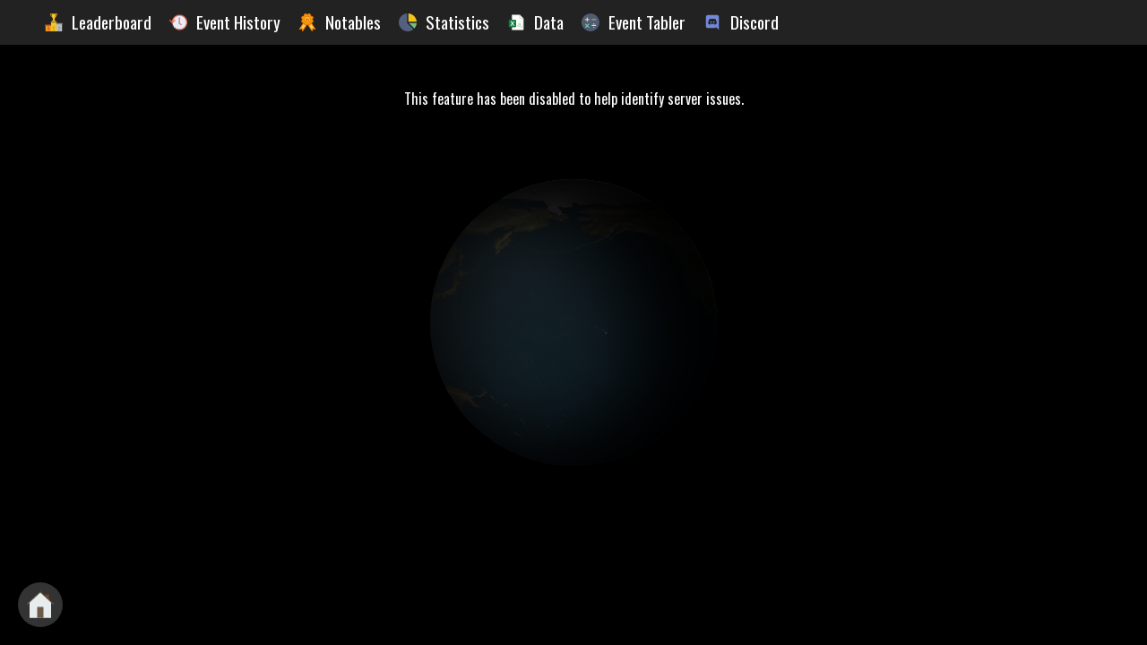

--- FILE ---
content_type: text/html; charset=UTF-8
request_url: https://mkwlounge.gg/ladder/track.php?ladder_id=3&minimum_races=50&track=SNES+Mario+Circuit+3+%28Nintendo%29
body_size: 1728
content:

<!DOCTYPE html PUBLIC "-//W3C//DTD XHTML 1.0 Strict//EN" "http://www.w3.org/TR/xhtml1/DTD/xhtml1-strict.dtd">
<html xmlns="http://www.w3.org/1999/xhtml" xml:lang="en" lang="en">
<head>
    
    <meta http-equiv="Content-Type" content="text/html; charset=utf-8" />
    <meta http-equiv="Pragma" content="no-cache">
    <meta http-equiv="Expires" content="-1">
    <meta name="description" content="The official Mario Kart Wii ranked Lounge hosting quickly organized team and individual based events for both regular and custom tracks!" />
    <meta name="keywords" content="HTML,CSS,XML,JavaScript" />
    <meta name="author" content="Mario Kart Wii Lounge" />
    <meta name="viewport" content="width=device-width, initial-scale=0.5, maximum-scale=0.5">
        
    <title>Mario Kart Wii Lounge</title>
    <link rel="icon" href="/favicon.ico?v=10.0.4" type="image/x-icon"/>
    <link rel="shortcut icon" href="/favicon.ico?v=10.0.4" type="image/x-icon"/>

    <link href="https://fonts.googleapis.com/css2?family=Roboto:wght@400;700&display=swap" rel="stylesheet">
    <link rel="stylesheet" href="/style_common.css?v=10.0.4" type="text/css" />
    <link rel="stylesheet" href="/styles.css?v=10.0.4" type="text/css" />
    <link rel="stylesheet" href="/shared.css?v=10.0.4" type="text/css" />
    <link rel="stylesheet" href="/earth.css?v=10.0.4" type="text/css" />
    <script type="text/javascript" src="/script.js?v=10.0.4"></script>
    <script type="text/javascript" src="https://cdn.jsdelivr.net/npm/luxon@2.2.0/build/global/luxon.min.js"?></script>
    <script>
        var DateTime = luxon.DateTime;

        function writeDateTimeAsLocale(date) {
            document.write(DateTime.fromSQL(date, { zone: "utc" }).toLocal().toLocaleString(DateTime.DATETIME_MED));
        }

        function writeDateAsLocale(date) {
            document.write(DateTime.fromSQL(date, { zone: "utc" }).toLocal().toLocaleString(DateTime.DATE_MED));
        }
    </script>    <script src="https://cdn.plot.ly/plotly-2.3.1.min.js"></script>
</head>
<body>
    <div class="earth_content">
    <div id="earth"></div>    
</div>


<!-- Navigazione desktop -->
    <div id="bar">
        <ul id="navbar">
            <li>
                <a  href="index.php?ladder_id=3&hide_unranked=0" accesskey="l">
                    <div class="container_both">
                        <div class="both_part">
                            <img src="/images/leaderboard.svg?v=10.0.4" class="img_next" />
                        </div>
                        <div class="both_part">
                            Leaderboard
                        </div>
                    </div>
                </a>
            </li>
            <li>
                <a  href="events.php?ladder_id=3" accesskey="e">
                    <div class="container_both">
                        <div class="both_part">
                            <img src="/images/history.svg?v=10.0.4" class="img_next" />
                        </div>
                        <div class="both_part">
                            Event History
                        </div>
                    </div>
                </a>
            </li>
            <li>
                <a  href="notables.php?ladder_id=3" accesskey="e">
                    <div class="container_both">
                        <div class="both_part">
                            <img src="/images/notables.svg?v=10.0.4" class="img_next" />
                        </div>
                        <div class="both_part">
                            Notables
                        </div>
                    </div>
                </a>
            </li>
            <li>
                <a  href="statistics.php?ladder_id=3" accesskey="s">
                    <div class="container_both">
                        <div class="both_part">
                            <img src="/images/statistics.svg?v=10.0.4" class="img_next" />
                        </div>
                        <div class="both_part">
                            Statistics
                        </div>
                    </div>
                </a>
            </li>
            <li>
                <a  href="data.php?ladder_id=3" accesskey="c">
                    <div class="container_both">
                        <div class="both_part">
                            <img src="/images/csv.svg?v=10.0.4" class="img_next" />
                        </div>
                        <div class="both_part">
                            Data
                        </div>
                    </div>
                </a>
            </li>
            <li>
                <a  href="tabler.php?ladder_id=3" accesskey="s">
                    <div class="container_both">
                        <div class="both_part">
                            <img src="/images/calculator.svg?v=10.0.4" class="img_next" />
                        </div>
                        <div class="both_part">
                            Event Tabler
                        </div>
                    </div>
                </a>
            </li>
            <li>
                <a href="/invite" accesskey="d">
                    <div class="container_both">
                        <div class="both_part">
                            <img src="/images/discord.svg?v=10.0.4" class="img_next" />
                        </div>
                        <div class="both_part">
                            Discord
                        </div>
                    </div>
                </a>
            </li>
        </ul>
    </div>

    <!-- Navigazione mobile -->
    <div id="hamburger" onclick="showMenu();">
        <div class="line"></div>
        <div class="line"></div>
        <div class="line"></div>
    </div>

    <div id="fullbar">
        <div class="section_close">
            <img src="/images/close.svg" id="close" onclick="hideMenu()" />
        </div>

        <div class="section" onclick="location.href = 'index.php?ladder_id=3&hide_unranked=1'">
            <div class="image">
                <img src="/images/leaderboard.svg?v=10.0.4" />
            </div>
            <div class="text">
                Leaderboard
            </div>
        </div>

        <div class="section" onclick="location.href = 'events.php?ladder_id=3';">
            <div class="image">
                <img src="/images/history.svg?v=10.0.4" />
            </div>
            <div class="text">
                Event History
            </div>
        </div>

        <div class="section" onclick="location.href = 'notables.php?ladder_id=3';">
            <div class="image">
                <img src="/images/notables.svg?v=10.0.4" />
            </div>
            <div class="text">
                Notables
            </div>
        </div>

        <div class="section" onclick="location.href = 'statistics.php?ladder_id=3';">
            <div class="image">
                <img src="/images/statistics.svg?v=10.0.4" />
            </div>
            <div class="text">
                Statistics
            </div>
        </div>

        <div class="section" onclick="location.href = 'data.php?ladder_id=3';">
            <div class="image">
                <img src="/images/csv.svg?v=10.0.4" />
            </div>
            <div class="text">
                Data
            </div>
        </div>

        <div class="section" onclick="location.href = 'tabler.php?ladder_id=3';">
            <div class="image">
                <img src="/images/calculator.svg?v=10.0.4" />
            </div>
            <div class="text">
                Event Tabler
            </div>
        </div>

        <div class="section" onclick="location.href = '/invite';">
            <div class="image">
                <img src="/images/discord.svg?v=10.0.4" />
            </div>
            <div class="text">
                Discord
            </div>
        </div>
    </div>    
    <br><br><center>This feature has been disabled to help identify server issues.</center>
    
<div class="home" onclick="location.href = '/'">
    <img src="/images/home.svg" />
</div><!-- div style="width: 730px; margin: 0 auto 30px auto;">
    <script async src="//pagead2.googlesyndication.com/pagead/js/adsbygoogle.js"></script>
    <ins class="adsbygoogle"
         style="display:inline-block;width:728px;height:90px"
         data-ad-client="ca-pub-5550547855813830"
         data-ad-slot="1790189788"></ins>
    <script>
    (adsbygoogle = window.adsbygoogle || []).push({});
    </script>
</div --><script defer src="https://static.cloudflareinsights.com/beacon.min.js/vcd15cbe7772f49c399c6a5babf22c1241717689176015" integrity="sha512-ZpsOmlRQV6y907TI0dKBHq9Md29nnaEIPlkf84rnaERnq6zvWvPUqr2ft8M1aS28oN72PdrCzSjY4U6VaAw1EQ==" data-cf-beacon='{"version":"2024.11.0","token":"d62f9caeb77c4be99956d6eb61d3dbb3","r":1,"server_timing":{"name":{"cfCacheStatus":true,"cfEdge":true,"cfExtPri":true,"cfL4":true,"cfOrigin":true,"cfSpeedBrain":true},"location_startswith":null}}' crossorigin="anonymous"></script>
</body>
</html>

--- FILE ---
content_type: text/css
request_url: https://mkwlounge.gg/style_common.css?v=10.0.4
body_size: -126
content:
html, body {
	margin: 0;
	padding: 0;
}

.container_both {
	width: 100%;
	text-align: center;
	display: flex;
	justify-content: center;
}

.both_part {
	float: left;
	padding: 0 5px 0 5px;
}

.img_next {
	width: 20px;
	height: 20px;
	padding-top: 15px
}

.game-controller {
	filter: invert(100%) sepia(0%) saturate(7500%) hue-rotate(101deg) brightness(127%) contrast(117%);
}

--- FILE ---
content_type: text/css
request_url: https://mkwlounge.gg/styles.css?v=10.0.4
body_size: 690
content:
@import url('https://fonts.googleapis.com/css?family=Oswald');
@import url('https://fonts.googleapis.com/css?family=Roboto');
* {
	font-family: 'Oswald', sans-serif;
}

html {
	margin: 0;
	padding: 0;
}

body {
	background: #000;
	color: #fff;
	height: 100%;
}

input[type="submit"],
input[type="button"] {
	border: 1px solid #09C;
	background-color: #09C;
	color: #FFF;
	height: 30px;
	border-radius: 5px;
	cursor: pointer;
}

input[type="submit"]:hover,
input[type="button"]:hover {
	opacity: 0.8;
}


/* ====== MOBILE ====== */

@media (max-width:950px) {
	.s100 {
		height: 100px;
	}
	.s100 img {
		height: 100px;
	}
	.logo {
		position: absolute;
		top: 20px;
		left: 0;
		right: 0;
		text-align: center;
	}
	.logo img {
		height: 300px;
	}
	.content_container {
		width: 85%;
		margin: 20px auto 20px auto;
	}
	.container_left,
	.container_center,
	.container_right {
		display: none;
		visibility: hidden;
	}
	.container_row {
		width: 100%;
		height: 100px;
		margin-bottom: 100px;
		display: flex;
		align-items: center;
		justify-content: center;
	}
	.topmargin {
		margin-top: 350px;
	}
	.tab button {
		background-color: inherit;
		color: #FFF;
		font-size: 1.2em;
		border: none;
		outline: none;
		cursor: pointer;
		padding: 14px 16px;
		transition: 0.3s;
		font-size: 17px;
		width: 50%;
		float: left;
	}
	.tab button:hover {
		background-color: #09C;
	}
	.tab button.active {
		background-color: #555;
	}
	.tabcontent {
		display: none;
		border-top: none;
		font-size: 1.2em;
		color: #FFF;
		background-color: rgba(22, 22, 22, 0.7);
	}
}


/* ====== DESKTOP ====== */

@media screen and (min-width:950px) {
	.s100 {
		height: 100px;
	}
	.s100 img {
		height: 100px;
	}
	.logo {
		position: absolute;
		top: 20px;
		left: 0;
		right: 0;
		text-align: center;
	}
	.logo img {
		height: 300px;
	}
	.content_container {
		width: 85%;
		margin: 20px auto 20px auto;
	}
	.container_left {
		position: absolute;
		top: 250px;
		bottom: 32px;
		left: 0;
		width: 33%;
		display: flex;
		align-items: center;
		justify-content: center;
	}
	.container_center {
		position: absolute;
		top: 250px;
		bottom: 32px;
		left: 33%;
		width: 33%;
		display: flex;
		align-items: center;
		justify-content: center;
	}
	.container_right {
		position: absolute;
		top: 250px;
		bottom: 32px;
		left: 66%;
		width: 33%;
		display: flex;
		align-items: center;
		justify-content: center;
	}
	.container_row {
		display: none;
		visibility: hidden;
	}
	/* Style the tab */
	.tab {
		overflow: hidden;
		border: 1px solid #ccc;
		background-color: #222;
		left: 5%;
		right: 5%;
		height: 50px;
		text-align: center;
	}
	.tab button {
		background-color: inherit;
		float: left;
		color: #FFF;
		font-size: 1.2em;
		border: none;
		outline: none;
		cursor: pointer;
		padding: 14px 16px;
		transition: 0.3s;
		font-size: 17px;
	}
	.tab button:hover {
		background-color: #09C;
	}
	.tab button.active {
		background-color: #555;
	}
	.tabcontent {
		display: none;
		border-top: none;
		font-size: 1.2em;
		color: #FFF;
		background-color: rgba(22, 22, 22, 0.7);
	}
}


/* ====== SHARED ====== */

.ripple {
	background-position: center;
	transition: background 0.8s;
}

.ripple:hover {
	background: #47a7f5 radial-gradient(circle, transparent 1%, #47a7f5 1%) center/15000%;
}

.ripple:active {
	background-color: #6eb9f7;
	background-size: 100%;
	transition: background 0s;
}

button.picker {
	border: none;
	border-radius: 2px;
	padding: 12px 18px;
	font-size: 16px;
	text-transform: uppercase;
	cursor: pointer;
	color: white;
	background-color: #2196f3;
	box-shadow: 0 0 4px #999;
	outline: none;
	font-size: 1.5em;
}

.bottom {
	position: fixed;
	height: 30px;
	line-height: 30px;
	background-color: #222;
	border-top: 2px solid #555;
	left: 0;
	right: 0;
	bottom: 0;
	color: #FFF;
	font-size: 1em;
}

.half {
	float: left;
	width: 50%;
	text-align: center;
}

a:link, a:visited {
	text-decoration: none;
	color: #09C;
}


--- FILE ---
content_type: text/css
request_url: https://mkwlounge.gg/shared.css?v=10.0.4
body_size: 1268
content:
/* ====== MOBILE ====== */

@media (max-width:950px) {
	#bar {
		display: none;
		visibility: hidden;
	}
	#fullbar {
		position: fixed;
		z-index: 200;
		top: 0;
		bottom: 0;
		left: 0;
		right: 0;
		background-color: rgba(22, 22, 22, 1);
		display: none;
		visibility: hidden;
	}
	#close {
		position: absolute;
		height: 80%;
		right: 5%;
		top: 25%;
	}
	.section_close {
		position: relative;
		width: 100%;
		height: 8%;
	}
	.section {
		position: relative;
		width: 100%;
		height: 10%;
		color: #FFF;
		cursor: pointer;
	}
	.section .image {
		float: left;
		height: 100%;
		width: 30%;
		display: flex;
		justify-content: center;
		align-items: center;
	}
	.image img {
		width: 45%;
		height: 45%;
	}
	.section .text {
		float: left;
		height: 100%;
		width: 70%;
		display: flex;
		justify-content: flex-start;
		align-items: center;
		font-size: 23px;
	}
	#hamburger {
		position: absolute;
		width: 32px;
		height: 50px;
		right: 15px;
		top: 10px;
		cursor: pointer;
		z-index: 300;
	}
	.line {
		width: 100%;
		background-color: #FFF;
		height: 5px;
		margin-top: 7px;
	}
	.desktop_tab {
		display: none;
		visibility: hidden;
	}
	.mobile_tab {
		display: block;
		visibility: visible;
	}
	.home {
		position: fixed;
		left: 20px;
		bottom: 20px;
		height: 50px;
		width: 50px;
		border-radius: 50%;
		display: flex;
		justify-content: center;
		align-items: center;
		background-color: #333;
		transition: background-color 0.5s ease;
	}
	.home:hover {
		cursor: pointer;
		background-color: #555;
	}
	.home img {
		width: 30px;
		height: 30px;
	}
	.search_btn {
		position: fixed;
		right: 20px;
		bottom: 20px;
		height: 50px;
		width: 50px;
		border-radius: 50%;
		display: flex;
		justify-content: center;
		align-items: center;
		background-color: #333;
		transition: background-color 0.5s ease;
	}
	.search_btn:hover {
		cursor: pointer;
		background-color: #555;
	}
	.search_btn img {
		width: 30px;
		height: 30px;
	}
	.maintable {
		background-color: rgba(33, 33, 33, 0.7);
		width: 100%;
		color: #FFF;
		font-size: 1em;
		border-collapse: collapse;
	}
	.maintable tr td {
		text-align: center;
		height: 40px;
		line-height: 40px;
	}
	.maintable tr.bline td {
		border-bottom: 1px solid #555;
		/*border-right: 1px solid red;*/
	}
	.maintable th {
		position: sticky;
		top: 0px;
	}
	.maintable thead {
		position: sticky;
		top: 0px;
	}
	.general {
		width: 95%;
		margin-left: auto;
		margin-right: auto;
		border: 1px solid #444;
		background-color: rgba(22, 22, 22, 0.5);
	}
	.genrow {
		width: 100%;
		height: 50px;
		font-size: 1.1em;
		color: #FFF;
		text-align: center;
	}
	.rowdata {
		float: left;
		width: 50%;
		height: 50px;
		line-height: 50px;
	}
	.green {
		color: #b0f442;
	}
	.tabresult {
		background-color: rgba(55, 55, 55, 0.75);
		margin: 20px auto 20px auto;
		width: 95%;
		color: #FFF;
		font-size: 1em;
		border-collapse: collapse;
		text-align: center;
	}
	.tabresult tr td {
		text-align: center;
		height: 40px;
		line-height: 40px;
	}
	.tabresult tr {
		border-bottom: 1px solid #111;
	}
	.player_top {
		position: relative;
		border: 1px solid #D8D8D8;
		background-color: #222;
		margin: 80px auto 30px auto;
		color: #FFF;
		height: 450px;
	}
	.name {
		font-size: 36px;
		width: 100%;
		height: 75px;
		line-height: 75px;
		text-align: center;
	}
	.box {
		font-size: 24px;
		width: 100%;
		height: 90px;
		text-align: center;
		line-height: 90px;
	}
	.mmr {
		font-size: 24px;
		width: 100%;
		height: 60px;
		text-align: center;
		line-height: 60px;
	}
	.datammr {
		width: 100%;
		float: left;
		height: 60px;
		line-height: 60px;
	}
	.stats {
		width: 100%;
		height: 150px;
		line-height: 150px;
	}
	.stat_cont {
		width: 100%;
		height: 150px;
		margin: auto;
	}
	.row_stat {
		width: 100%;
		line-height: 50px;
		font-size: 1.2em;
		text-align: center;
	}
	.profiletable {
		background-color: rgba(22, 22, 22, 0.1);
		margin-top: 20px;
		margin-bottom: 60px;
		width: 100%;
		color: #FFF;
		font-size: 1em;
		margin: auto;
		border-collapse: collapse;
	}
	.profiletable tr.thick {
		border-top: 5px solid #222;
		border-bottom: 5px solid #222;
	}
	.profiletable tr td {
		text-align: center;
		height: 40px;
		line-height: 40px;
	}
	.profiletable thead {
		position: sticky;
		top: 0px;
	}
	.profile_misc_tracks {
		position: relative;
		border: 1px solid #D8D8D8;
		margin: 30px auto 30px auto;
		background-color: #222;
	}
	.profile_misc_strikes {
		position: relative;
		border: 1px solid #D8D8D8;
		line-height: 60px;
		margin: 30px auto 30px auto;
		background-color: #222;
	}
	.warn {
		height: 60px;
		width: 100%;
		text-align: center;
	}
	.warn img {
		width: 35px;
		height: 35px;
		margin-top: 12.5px;
	}
	.msg {
		height: 60px;
		width: 100%;
		text-align: center;
		font-size: 1.1em;
		color: #FFF;
	}
}


/* ====== DESKTOP ====== */

@media screen and (min-width:950px) {
	#fullbar {
		display: none;
		visibility: hidden;
	}
	#bar {
		position: relative;
		top: 0;
		left: 0;
		right: 0;
		height: 50px;
		line-height: 50px;
	}
	#navbar {
		list-style-type: none;
		margin: 0;
		z-index: 50;
		overflow: hidden;
		background-color: #222;
	}
	#navbar li {
		float: left;
		padding-left: 5px;
		padding-right: 5px;
		font-size: 1.2em;
	}
	#navbar li a {
		display: block;
		color: white;
		text-align: center;
		height: 50px;
		line-height: 50px;
		text-decoration: none;
		transition: background-color ease 0.3s;
	}
	#navbar li a:hover:not(.active) {
		background-color: #09C;
	}
	#navbar li a.active {
		background-color: #53A5ED;
		color: #FFF;
	}
	.selected-nav {
		background-color: #53A5ED;
		color: #FFF;
	}
	#hamburger {
		display: none;
		visibility: hidden;
	}
	.maintable {
		background-color: rgba(33, 33, 33, 0.7);
		width: 100%;
		color: #FFF;
		font-size: 1em;
		border-collapse: collapse;
	}
	.maintable tr td {
		text-align: center;
		height: 40px;
		line-height: 40px;
	}
	.maintable tr.bline td {
		border-bottom: 1px solid #555;
		/*border-right: 1px solid red;*/
	}
	.maintable th {
		position: sticky;
		top: 0px;
	}
	.maintable thead {
		position: sticky;
		top: 0px;
	}
	.home {
		position: fixed;
		left: 20px;
		bottom: 20px;
		height: 50px;
		width: 50px;
		border-radius: 50%;
		display: flex;
		justify-content: center;
		align-items: center;
		background-color: #333;
		transition: background-color 0.5s ease;
	}
	.home:hover {
		cursor: pointer;
		background-color: #555;
	}
	.home img {
		width: 30px;
		height: 30px;
	}
	.search_btn {
		position: fixed;
		right: 20px;
		bottom: 20px;
		height: 50px;
		width: 50px;
		border-radius: 50%;
		display: flex;
		justify-content: center;
		align-items: center;
		background-color: #333;
		transition: background-color 0.5s ease;
	}
	.search_btn:hover {
		cursor: pointer;
		background-color: #555;
	}
	.search_btn img {
		width: 30px;
		height: 30px;
	}
	.player_top {
		position: relative;
		border: 1px solid #D8D8D8;
		background-color: #222;
		margin: 30px auto 30px auto;
		color: #FFF;
		height: 150px;
	}
	.name {
		width: 33.33%;
		height: 150px;
		float: left;
		text-align: center;
	}
	.box {
		font-size: 2em;
		width: 100%;
		height: 90px;
		text-align: center;
		line-height: 90px;
	}
	.namebox {
		font-size: 2em;
		width: 100%;
		height: 90px;
		text-align: center;
		line-height: 90px;
	}
	.altnamebox {
		font-size: 0.75em;
		width: 100%;
		height: 30px;
		text-align: center;
		line-height: 30px;
		color: #dbd9d8;
	}
	.mmr {
		font-size: 1.2em;
		width: 100%;
		height: 60px;
		text-align: center;
		line-height: 60px;
	}
	.datammr {
		width: 100%;
		height: 60px;
		line-height: 60px;
	}
	.stats {
		width: 33.33%;
		height: 150px;
		float: left;
		line-height: 150px;
		text-align: center;
	}
	.stats_r {
		width: 25%;
		height: 150px;
		float: right;
		line-height: 150px;
		text-align: left;
	}
	.s75 {
		max-width: 75px;
		max-height: 75px;
		margin-top: 8px;
	}
	.stat_cont {
		float: right;
		width: 40%;
		height: 150px;
		margin: auto;
	}
	.row_stat {
		width: 100%;
		height: 50px;
		line-height: 50px;
		font-size: 1.2em;
	}
	.profiletable {
		background-color: rgba(22, 22, 22, 0.1);
		margin-top: 20px;
		margin-bottom: 60px;
		width: 100%;
		color: #FFF;
		font-size: 1em;
		margin: auto;
		border-collapse: collapse;
	}
	.profiletable tr.thick {
		border-top: 5px solid #222;
		border-bottom: 5px solid #222;
	}
	.profiletable tr td {
		text-align: center;
		height: 40px;
		line-height: 40px;
	}
	.profiletable thead {
		position: sticky;
		top: 0px;
	}
	.tabresult {
		background-color: rgba(55, 55, 55, 0.75);
		margin: 20px auto 20px auto;
		width: 850px;
		color: #FFF;
		font-size: 1.2em;
		border-collapse: collapse;
		text-align: center;
	}
	.tabresult tr td {
		text-align: center;
		height: 40px;
		line-height: 40px;
	}
	.tabresult tr {
		border-bottom: 1px solid #111;
	}
	.general {
		width: 500px;
		margin-left: auto;
		margin-right: auto;
		border: 1px solid #444;
		background-color: rgba(22, 22, 22, 0.5);
	}
	.genrow {
		width: 100%;
		height: 50px;
		font-size: 1.1em;
		color: #FFF;
		text-align: center;
	}
	.rowdata {
		float: left;
		width: 50%;
		height: 50px;
		line-height: 50px;
	}
	.green {
		color: #b0f442;
	}
	.title {
		position: relative;
		height: 50px;
		line-height: 50px;
		border: 1px solid #D8D8D8;
		color: #FFF;
		font-size: 1.2em;
		text-align: center;
		background-color: #222;
	}
	.pages {
		position: relative;
		height: 50px;
		line-height: 50px;
		border: 1px solid #D8D8D8;
		color: #FFF;
		font-size: 1.2em;
		text-align: center;
		background-color: #222;
	}
	.move {
		width: 200px;
		height: 50px;
		line-height: 50px;
		text-align: center;
		margin: auto;
	}
	.move div {
		float: left;
		width: 100px;
		height: 50px;
		line-height: 50px;
		text-align: center;
	}
	.desktop_tab {
		display: block;
		visibility: visible;
	}
	.mobile_tab {
		display: none;
		visibility: hidden;
	}
	.profile_misc_tracks {
		position: relative;
		border: 1px solid #D8D8D8;
		margin: 30px auto 30px auto;
		background-color: rgba(22, 22, 22, 0.8);
	}
	.profile_misc_strikes {
		position: relative;
		border: 1px solid #D8D8D8;
		height: 60px;
		line-height: 60px;
		margin: 30px auto 30px auto;
		background-color: rgba(22, 22, 22, 0.8);
	}
	.warn {
		float: left;
		height: 60px;
		width: 40%;
		text-align: center;
	}
	.warn img {
		width: 35px;
		height: 35px;
		margin-top: 12.5px;
	}
	.msg {
		float: left;
		height: 60px;
		width: 30%;
		text-align: center;
		font-size: 1.1em;
		color: #FFF;
	}
}


/* ====== SHARED ====== */

.search {
	width: 80px;
	height: 30px;
	border: 0;
	border-radius: 5px;
	background-color: #09C;
	font-size: 1em;
	color: #FFF;
}

.search:hover {
	cursor: pointer;
	opacity: 0.7;
}

.sinput {
	width: 350px;
	border: 0;
	border-radius: 5px;
	font-size: 1em;
	margin-right: 20px;
}


--- FILE ---
content_type: text/css
request_url: https://mkwlounge.gg/earth.css?v=10.0.4
body_size: 511
content:

.earth_content {
    position: fixed;
    top: 0;
    left: 0;
    right: 0;
    bottom: 0;
    display: flex;
    justify-content: center;
    align-items: center;
    z-index: -1;
}

@media screen and (min-width:950px) {   
  #earth {
    /* [1] Allow it to contain the absolutely positions pseudo-elements (later-on) */
    position: relative;
  
    /* [2] Set-up the dimensions and spacing */
    width: 25%;
    height: 0;
    padding-bottom: 25%;
    margin: 1em auto;
  
    /* [3] Prepare the animation effects */
    transition: transform 200ms linear;
    animation: rotate 20s linear infinite; /* This is going to be defined in the next step */
  
    /* [4] Tweak the appearance, and give it a nice background i.e. the world map */
    color: #000;
    border-radius: 50%;
    background: url('./images/map.jpg') 0 0 repeat;
    box-shadow: inset 20px 0 80px 6px rgba(0, 0, 0, 1);
  
    /* [5] Position things in a 3d space */
    transform-style: preserve-3d;
    
    opacity: 0.3;
  }
}

@media (max-width:950px) {   
  #earth {
    /* [1] Allow it to contain the absolutely positions pseudo-elements (later-on) */
    position: relative;
  
    /* [2] Set-up the dimensions and spacing */
    width: 50%;
    height: 0;
    padding-bottom: 50%;
    margin: 1em auto;
  
    /* [3] Prepare the animation effects */
    transition: transform 200ms linear;
    animation: rotate 20s linear infinite; /* This is going to be defined in the next step */
  
    /* [4] Tweak the appearance, and give it a nice background i.e. the world map */
    color: #000;
    border-radius: 50%;
    background: url('./images/map.jpg') 0 0 repeat;
    box-shadow: inset 20px 0 80px 6px rgba(0, 0, 0, 1);
  
    /* [5] Position things in a 3d space */
    transform-style: preserve-3d;
    
    opacity: 0.3;
  }
}

#earth:after {
  /* [1] Break the flow to show this as an overlay */
  position: absolute;
  top: 0;
  left: 0;

  /* [2] Make it take all the space available in the box (ahem... globe!) */
  width: 100%;
  height: 100%;

  /* [3] Make sure this has no generated content, as we want this just for fancy purposes */
  content: '';

  /* [4] Give it some shape and shadow */
  border-radius: 50%;
  box-shadow: -80px 15px 80px 10px rgba(0,0,0,.9) inset;
}

#earth:before {
  /* [1] Again, break the flow to show this as an overlay */
  position: absolute;
  top: 0;
  left: 0;

  /* [2] Again, give it all the available space */
  width: 100%;
  height: 100%;

  /* [3] Duh. */
  content: '';

  /* [4] Add some shape and overlay effect to it */
  opacity: .2;
  border-radius: 50%;
  background: radial-gradient(circle at 100px 100px, #fff, #000);
}

@keyframes rotate {
  0% {background-position: 0 0;}
  100% {background-position: 990px 0;}
}

--- FILE ---
content_type: image/svg+xml
request_url: https://mkwlounge.gg/images/statistics.svg?v=10.0.4
body_size: 125
content:
<?xml version="1.0" encoding="iso-8859-1"?>
<!-- Generator: Adobe Illustrator 18.0.0, SVG Export Plug-In . SVG Version: 6.00 Build 0)  -->
<!DOCTYPE svg PUBLIC "-//W3C//DTD SVG 1.1//EN" "http://www.w3.org/Graphics/SVG/1.1/DTD/svg11.dtd">
<svg version="1.1" id="Capa_1" xmlns="http://www.w3.org/2000/svg" xmlns:xlink="http://www.w3.org/1999/xlink" x="0px" y="0px"
	 viewBox="0 0 57.924 57.924" style="enable-background:new 0 0 57.924 57.924;" xml:space="preserve">
<g>
	<path style="fill:#F0C419;" d="M31,26.924h26.924C56.94,12.503,45.421,0.983,31,0V26.924z"/>
	<path style="fill:#71C285;" d="M50.309,48.577c4.343-4.71,7.151-10.858,7.614-17.653H32.656L50.309,48.577z"/>
	<path style="fill:#556080;" d="M27,30.924V0C11.918,1.028,0,13.58,0,28.924c0,16.016,12.984,29,29,29
		c6.99,0,13.396-2.479,18.401-6.599L27,30.924z"/>
</g>
<g>
</g>
<g>
</g>
<g>
</g>
<g>
</g>
<g>
</g>
<g>
</g>
<g>
</g>
<g>
</g>
<g>
</g>
<g>
</g>
<g>
</g>
<g>
</g>
<g>
</g>
<g>
</g>
<g>
</g>
</svg>


--- FILE ---
content_type: image/svg+xml
request_url: https://mkwlounge.gg/images/leaderboard.svg?v=10.0.4
body_size: 2622
content:
<?xml version="1.0" encoding="UTF-8"?>
<svg xmlns="http://www.w3.org/2000/svg" xmlns:xlink="http://www.w3.org/1999/xlink" width="512" height="512" viewBox="0 0 58 59" version="1.1"><!-- Generator: Sketch 51.3 (57544) - http://www.bohemiancoding.com/sketch --><title>009 - Podium </title><desc>Created with Sketch.</desc><defs/><g id="Page-1" stroke="none" stroke-width="1" fill="none" fill-rule="evenodd"><g id="009---Podium-" transform="translate(0.000000, -1.000000)" fill-rule="nonzero"><path d="M35.632,35 L56,35 L56,59 C56,59.5522847 55.5522847,60 55,60 L35.632,60 L35.632,35 Z" id="Shape" fill="#BDC3C7"/><path d="M24.949,14.2 C24.7500613,14.200241 24.5556458,14.1406621 24.391,14.029 C21.742,12.243 17.26,8.168 17.26,4.229 C17.2101454,3.30969487 17.5610306,2.41387978 18.222,1.773 C18.8148424,1.25223523 19.5832796,0.975955275 20.372,1 C22.273,1 24.4,2.381 24.4,4.23 C24.4,4.78228475 23.9522847,5.23 23.4,5.23 C22.8477153,5.23 22.4,4.78228475 22.4,4.23 C22.4,3.715 21.379,3 20.372,3 C20.0840778,2.9841854 19.8000883,3.07257711 19.572,3.249 C19.3359682,3.5187454 19.2226012,3.87442081 19.259,4.231 C19.259,7.111 22.996,10.678 25.509,12.372 C25.8737437,12.618057 26.0348123,13.073605 25.9057923,13.4942425 C25.7767722,13.9148799 25.3879789,14.2017716 24.948,14.201 L24.949,14.2 Z" id="Shape" fill="#F29C1F"/><path d="M33.051,14.2 C32.6110211,14.2007716 32.2222278,13.9138799 32.0932077,13.4932425 C31.9641877,13.072605 32.1252563,12.617057 32.49,12.371 C35,10.677 38.74,7.11 38.74,4.23 C38.7763988,3.87342081 38.6630318,3.5177454 38.427,3.248 C38.1989117,3.07157711 37.9149222,2.9831854 37.627,2.999 C36.621,3 35.6,3.715 35.6,4.23 C35.6,4.78228475 35.1522847,5.23 34.6,5.23 C34.0477153,5.23 33.6,4.78228475 33.6,4.23 C33.6,2.381 35.727,1 37.628,1 C38.4168545,0.976230213 39.1853081,1.25287352 39.778,1.774 C40.4389694,2.41487978 40.7898546,3.31069487 40.74,4.23 C40.74,8.168 36.258,12.243 33.609,14.03 C33.4442406,14.1413083 33.2498339,14.2005362 33.051,14.2 Z" id="Shape" fill="#F29C1F"/><path d="M23.368,2.654 C19.527,8.064 27.968,18.591 26.068,24 L29.045,26 L31.938,24 C30.038,18.591 38.476,8.064 34.638,2.654 C34.359776,2.26450243 33.9106616,2.03324204 33.432,2.033 L24.574,2.033 C24.0953384,2.03324204 23.646224,2.26450243 23.368,2.654 Z" id="Shape" fill="#F0C419"/><path d="M26.653,11 C26.3189109,11.0002731 26.0067535,10.8336891 25.821,10.556 C24.7504814,8.87894076 24.7504814,6.73305924 25.821,5.056 C26.130565,4.6068334 26.7429935,4.4886398 27.197472,4.79035237 C27.6519504,5.09206495 27.780769,5.70234699 27.487,6.162 C26.8606888,7.16816278 26.8606888,8.44283722 27.487,9.449 C27.6897175,9.75602128 27.7074776,10.1495588 27.5332393,10.4735919 C27.359001,10.797625 27.0209081,10.9998141 26.653,11 Z" id="Shape" fill="#F3D55B"/><path d="M2,40.357 L22.032,40.357 L22.032,60 L3,60 C2.44771525,60 2,59.5522847 2,59 L2,40.357 Z" id="Shape" fill="#F29C1F"/><rect id="Rectangle-path" fill="#F0C419" x="20" y="29.993" width="18" height="30.007"/><path d="M24.2,24 L33.8,24 C35.0150264,24 36,24.9849736 36,26.2 L36,27.271 C36,27.6752724 35.6722724,28.003 35.268,28.003 L22.732,28.003 C22.5373406,28.0030016 22.3506975,27.9254687 22.2133343,27.7875426 C22.0759711,27.6496164 21.9992022,27.4626577 22,27.268 L22,26.2 C22,24.9849736 22.9849736,24 24.2,24 Z" id="Shape" fill="#F29C1F"/><path d="M11,52 C10.4477153,52 10,51.5522847 10,51 C10,50.4477153 10.4477153,50 11,50 C11.9405209,50 12.7539671,49.3446854 12.9541657,48.4257185 C13.1543643,47.5067517 12.6872172,46.5724575 11.8319246,46.1812363 C10.976632,45.790015 9.96431254,46.0475833 9.4,46.8 C9.06862915,47.2418278 8.4418278,47.3313708 8,47 C7.5581722,46.6686292 7.46862915,46.0418278 7.8,45.6 C8.92862508,44.0951666 10.9532639,43.5800301 12.6638492,44.3624726 C14.3744345,45.144915 15.3087287,47.0135034 14.9083315,48.8514371 C14.5079343,50.6893708 12.8810418,52 11,52 Z" id="Shape" fill="#D25627"/><path d="M11,58 C9.93887383,58.0020078 8.92099329,57.5796612 8.173,56.827 C7.91304342,56.5759255 7.8087874,56.2041221 7.90030284,55.8544927 C7.99181828,55.5048632 8.26486324,55.2318183 8.61449268,55.1403028 C8.96412211,55.0487874 9.33592553,55.1530434 9.587,55.413 C10.2268948,56.0539921 11.2176795,56.1849474 12.0021353,55.7322164 C12.786591,55.2794853 13.1688813,54.3560906 12.9340055,53.4813509 C12.6991296,52.6066111 11.9057235,51.998902 11,52 C10.4477153,52 10,51.5522847 10,51 C10,50.4477153 10.4477153,50 11,50 C13.209139,50 15,51.790861 15,54 C15,56.209139 13.209139,58 11,58 Z" id="Shape" fill="#D25627"/><path d="M11,52 L10,52 C9.44771525,52 9,51.5522847 9,51 C9,50.4477153 9.44771525,50 10,50 L11,50 C11.5522847,50 12,50.4477153 12,51 C12,51.5522847 11.5522847,52 11,52 Z" id="Shape" fill="#D25627"/><path d="M29,58 C28.4477153,58 28,57.5522847 28,57 L28,47.414 L26.707,48.707 C26.3146211,49.0859722 25.6909152,49.0805524 25.3051814,48.6948186 C24.9194476,48.3090848 24.9140278,47.6853789 25.293,47.293 L28.293,44.293 C28.5789943,44.0070921 29.0090366,43.9215781 29.3826546,44.076322 C29.7562725,44.2310659 29.9999137,44.5956041 30,45 L30,57 C30,57.5522847 29.5522847,58 29,58 Z" id="Shape" fill="#B19046"/><path d="M32,58 L26,58 C25.4477153,58 25,57.5522847 25,57 C25,56.4477153 25.4477153,56 26,56 L32,56 C32.5522847,56 33,56.4477153 33,57 C33,57.5522847 32.5522847,58 32,58 Z" id="Shape" fill="#B19046"/><path d="M44,58 C43.4477153,58 43,57.5522847 43,57 C42.9431928,55.4515698 43.4977934,53.9429413 44.544,52.8 C45.1441423,52.1976845 45.8030971,51.6569864 46.511,51.186 C47.1534011,50.7662407 47.7467664,50.2758505 48.28,49.724 C48.7211017,49.255646 48.9769803,48.642959 49,48 C49,46.8954305 48.1045695,46 47,46 C45.8954305,46 45,46.8954305 45,48 C45,48.5522847 44.5522847,49 44,49 C43.4477153,49 43,48.5522847 43,48 C43,45.790861 44.790861,44 47,44 C49.209139,44 51,45.790861 51,48 C50.9844143,49.134775 50.5482562,50.2233886 49.776,51.055 C49.1452232,51.7227565 48.438794,52.3147475 47.671,52.819 C47.0713963,53.2158126 46.511767,53.6699463 46,54.175 C45.3052883,54.9468308 44.9455853,55.9629917 45,57 C45,57.2652165 44.8946432,57.5195704 44.7071068,57.7071068 C44.5195704,57.8946432 44.2652165,58 44,58 Z" id="Shape" fill="#7F8C8D"/><path d="M50,58 L44,58 C43.4477153,58 43,57.5522847 43,57 C43,56.4477153 43.4477153,56 44,56 L50,56 C50.5522847,56 51,56.4477153 51,57 C51,57.5522847 50.5522847,58 50,58 Z" id="Shape" fill="#7F8C8D"/><path d="M1,38 L20,38 L20,42 L1,42 C0.44771525,42 0,41.5522847 0,41 L0,39 C-1.11022302e-16,38.4477153 0.44771525,38 1,38 Z" id="Shape" fill="#D25627"/><path d="M38,33 L57,33 C57.5522847,33 58,33.4477153 58,34 L58,36 C58,36.5522847 57.5522847,37 57,37 L38,37 L38,33 Z" id="Shape" fill="#7F8C8D"/><rect id="Rectangle-path" fill="#B19046" x="19" y="28" width="20" height="4" rx="1"/><path d="M25,37 L24,37 C23.4477153,37 23,36.5522847 23,36 C23,35.4477153 23.4477153,35 24,35 L25,35 C25.5522847,35 26,35.4477153 26,36 C26,36.5522847 25.5522847,37 25,37 Z" id="Shape" fill="#F3D55B"/><path d="M34,37 L29,37 C28.4477153,37 28,36.5522847 28,36 C28,35.4477153 28.4477153,35 29,35 L34,35 C34.5522847,35 35,35.4477153 35,36 C35,36.5522847 34.5522847,37 34,37 Z" id="Shape" fill="#F3D55B"/></g></g></svg>


--- FILE ---
content_type: image/svg+xml
request_url: https://mkwlounge.gg/images/history.svg?v=10.0.4
body_size: 590
content:
<svg height="500pt" viewBox="0 -34 500.45668 500" width="500pt" xmlns="http://www.w3.org/2000/svg"><path d="m484.683594 216.21875c0 110.457031-89.542969 200-200 200-110.457032 0-200-89.542969-200-200s89.542968-200 200-200c110.457031 0 200 89.542969 200 200zm0 0" fill="#e4edfb"/><g fill="#e76e54"><path d="m115.546875 288.777344-29.40625 12.625c4.546875 10.597656 9.945313 20.804687 16.144531 30.527344l26.992188-17.152344c-5.265625-8.285156-9.855469-16.976563-13.730469-26zm0 0"/><path d="m301.484375.859375c-114.277344-8.75-215.507813 73.242187-230.6875 186.847656l-43.488281-43.488281c-6.246094-6.246094-16.375-6.246094-22.625 0-6.246094 6.25-6.246094 16.375 0 22.625l80 80 80-80c6.246094-6.25 6.246094-16.375 0-22.625-6.246094-6.246094-16.375-6.246094-22.621094 0l-38.179688 38.113281c14.613282-77.359375 76.878907-136.820312 154.832032-147.851562 77.949218-11.035157 154.269531 28.8125 189.777344 99.078125 35.503906 70.265625 22.3125 155.339844-32.808594 211.554687-55.121094 56.210938-139.921875 71.070313-210.871094 36.945313-7.417969-3.375-16.183594-.519532-20.191406 6.578125-2.246094 3.914062-2.753906 8.589843-1.394532 12.894531 1.359376 4.304688 4.457032 7.84375 8.546876 9.757812 78.246093 37.171876 171.132812 24 235.957031-33.460937 64.828125-57.460937 89.054687-148.09375 61.546875-230.234375-27.511719-82.144531-101.433594-139.90625-187.792969-146.734375zm0 0"/><path d="m147.085938 338.28125-24 21.25c7.640624 8.597656 15.941406 16.585938 24.832031 23.886719l20.285156-24.800781c-7.566406-6.207032-14.628906-13.007813-21.117187-20.335938zm0 0"/><path d="m318.285156 291.417969-57.601562-43.199219v-160c0-8.835938 7.164062-16 16-16 8.835937 0 16 7.164062 16 16v144l44.800781 33.601562c7.070313 5.300782 8.503906 15.328126 3.199219 22.398438-5.300782 7.070312-15.328125 8.503906-22.398438 3.199219zm0 0"/></g></svg>

--- FILE ---
content_type: image/svg+xml
request_url: https://mkwlounge.gg/images/home.svg
body_size: 96
content:
<?xml version="1.0" encoding="iso-8859-1"?>
<!-- Generator: Adobe Illustrator 19.0.0, SVG Export Plug-In . SVG Version: 6.00 Build 0)  -->
<svg version="1.1" id="Capa_1" xmlns="http://www.w3.org/2000/svg" xmlns:xlink="http://www.w3.org/1999/xlink" x="0px" y="0px"
	 viewBox="0 0 58 58" style="enable-background:new 0 0 58 58;" xml:space="preserve">
<polygon style="fill:#E7ECED;" points="29,1.682 6,23.039 6,27.682 6,57.682 52,57.682 52,27.682 52,23.039 "/>
<path style="fill:#6B5B4B;" d="M36,57.682H22V35.619c0-1.07,0.867-1.937,1.937-1.937h10.126c1.07,0,1.937,0.867,1.937,1.937V57.682z
	"/>
<polygon style="fill:#6C4127;" points="48,19.325 48,6.682 40,6.682 40,11.897 "/>
<polyline style="fill:none;stroke:#6B5B4B;stroke-width:2;stroke-linecap:round;stroke-miterlimit:10;" points="1,27.682 29,1.682 
	57,27.682 "/>
<g>
</g>
<g>
</g>
<g>
</g>
<g>
</g>
<g>
</g>
<g>
</g>
<g>
</g>
<g>
</g>
<g>
</g>
<g>
</g>
<g>
</g>
<g>
</g>
<g>
</g>
<g>
</g>
<g>
</g>
</svg>


--- FILE ---
content_type: image/svg+xml
request_url: https://mkwlounge.gg/images/csv.svg?v=10.0.4
body_size: 484
content:
<svg xmlns="http://www.w3.org/2000/svg" viewBox="0 0 96 96" fill="#FFF" stroke-miterlimit="10" stroke-width="2">
	<path stroke="#979593" d="M67.1716,7H27c-1.1046,0-2,0.8954-2,2v78 c0,1.1046,0.8954,2,2,2h58c1.1046,0,2-0.8954,2-2V26.8284c0-0.5304-0.2107-1.0391-0.5858-1.4142L68.5858,7.5858 C68.2107,7.2107,67.702,7,67.1716,7z"/>
	<path fill="#8BBF8A" d="M71 71h-3v-3h-.3173c-1.4089 2.3002-3.4822 3.45-6.22 3.45-2.0141 0-3.5908-.5062-4.7292-1.5187-1.1389-1.0125-1.708-2.3559-1.708-4.0312 0-3.5873 2.2244-5.6747 6.6742-6.2625l6.0621-.8063c0-3.2625-1.3891-4.8937-4.1664-4.8937-2.4357 0-4.6339.7875-6.5952 2.3625v-3.15c1.9874-1.2 4.278-1.8 6.8717-1.8C68.6236 51.35 71 53.7378 71 58.5125V71zM68 61.2422l-4.8242.6641c-1.4844.2085-2.6045.5762-3.3594 1.1035-.7554.5273-1.1328 1.4619-1.1328 2.8027 0 .9766.3481 1.7744 1.0449 2.3926.6963.6187 1.624.9277 2.7832.9277 1.5884 0 2.9004-.5566 3.9355-1.6699S68 64.9404 68 63.2344V61.2422zM80.1334 67l-3.252 10h-2.3781l2.3781-10H80.1334z"/>
	<path fill="none" stroke="#979593" d="M67,7v18c0,1.1046,0.8954,2,2,2h18"/>
	<path fill="#107C41" d="M12,74h32c2.2091,0,4-1.7909,4-4V38c0-2.2091-1.7909-4-4-4H12c-2.2091,0-4,1.7909-4,4v32 C8,72.2091,9.7909,74,12,74z"/>
	<path d="M16.9492,66l7.8848-12.0337L17.6123,42h5.8115l3.9424,7.6486c0.3623,0.7252,0.6113,1.2668,0.7471,1.6236 h0.0508c0.2617-0.58,0.5332-1.1436,0.8164-1.69L33.1943,42h5.335l-7.4082,11.9L38.7168,66H33.041l-4.5537-8.4017 c-0.1924-0.3116-0.374-0.6858-0.5439-1.1215H27.876c-0.0791,0.2684-0.2549,0.631-0.5264,1.0878L22.6592,66H16.9492z"/>
</svg>

--- FILE ---
content_type: image/svg+xml
request_url: https://mkwlounge.gg/images/notables.svg?v=10.0.4
body_size: 1625
content:
<?xml version="1.0" encoding="iso-8859-1"?>
<!-- Generator: Adobe Illustrator 19.0.0, SVG Export Plug-In . SVG Version: 6.00 Build 0)  -->
<svg version="1.1" id="Layer_1" xmlns="http://www.w3.org/2000/svg" xmlns:xlink="http://www.w3.org/1999/xlink" x="0px" y="0px"
	 viewBox="0 0 282.936 282.936" style="enable-background:new 0 0 282.936 282.936;" xml:space="preserve">
<g>
	<path style="fill:#F59D00;" d="M155.728,13.898L155.728,13.898c12.114-13.418,34.368-4.2,33.446,13.854l0,0
		c-0.581,11.369,8.797,20.747,20.166,20.166h0c18.054-0.922,27.272,21.332,13.854,33.446l0,0c-8.45,7.629-8.45,20.891,0,28.519h0
		c13.418,12.114,4.2,34.368-13.854,33.446h0c-11.369-0.581-20.747,8.797-20.166,20.166v0c0.922,18.054-21.332,27.272-33.446,13.854
		l0,0c-7.629-8.45-20.891-8.45-28.519,0l0,0c-12.114,13.418-34.368,4.2-33.446-13.854v0c0.581-11.369-8.797-20.747-20.166-20.166h0
		c-18.054,0.922-27.272-21.332-13.854-33.446h0c8.45-7.629,8.45-20.891,0-28.519l0,0c-13.418-12.114-4.2-34.368,13.854-33.446h0
		c11.369,0.581,20.747-8.797,20.166-20.166l0,0C92.84,9.698,115.095,0.48,127.209,13.898l0,0
		C134.837,22.348,148.099,22.348,155.728,13.898z"/>
	<path style="fill:#FFD155;" d="M197.919,146.389c-5.533,3.592-9.111,9.954-8.745,17.107v0
		c0.922,18.054-21.332,27.272-33.446,13.854l0,0c-1.981-2.194-4.345-3.805-6.888-4.86l67.474,102.948l10.718-37.75l37.75,10.718
		L197.919,146.389z"/>
	<path style="fill:#FFD155;" d="M127.209,177.349L127.209,177.349c-12.114,13.418-34.368,4.2-33.446-13.854v0
		c0.365-7.152-3.212-13.514-8.745-17.107L18.155,248.405l37.75-10.718l10.718,37.75l67.474-102.948
		C131.554,173.544,129.189,175.155,127.209,177.349z"/>
	<circle style="fill:#FFD155;" cx="141.468" cy="95.624" r="48.528"/>
	<g>
		<path style="fill:#F59D00;" d="M141.468,75.546l-20.5,17.84v22.316c4.52,0,36.152,0,41,0V93.386L141.468,75.546z"/>
		<g>
			<path style="fill:#E87E04;" d="M271.054,244.293l-61.257-93.463c24.635,0.522,36.81-29.915,18.422-46.514
				c-5.163-4.662-5.156-12.731,0.001-17.386c18.644-16.833,5.84-47.784-19.263-46.503c-6.894,0.363-12.649-5.314-12.293-12.294
				C197.946,3.032,166.99-9.77,150.162,8.872c0,0,0,0-0.001,0c-4.652,5.153-12.72,5.166-17.386,0
				C115.937-9.78,84.991,3.048,86.272,28.134c0.353,6.927-5.327,12.639-12.293,12.293c-25.083-1.292-37.913,29.665-19.262,46.503
				c5.153,4.653,5.166,12.721,0,17.386c-18.367,16.58-6.243,47.038,18.422,46.514l-61.257,93.462
				c-3.8,5.798,1.663,13.213,8.321,11.326l30.535-8.669l8.67,30.536c1.754,6.178,9.978,7.419,13.487,2.063l66.041-100.764
				c1.673-0.363,3.386-0.364,5.061,0l66.042,100.764c3.511,5.36,11.73,4.129,13.487-2.063l8.67-30.536l30.535,8.669
				C269.391,257.509,274.854,250.09,271.054,244.293z M64.768,115.45c11.716-10.576,11.762-29.035,0.001-39.653
				c-8.161-7.368-2.592-20.942,8.444-20.389c15.835,0.798,28.844-12.273,28.039-28.039c-0.562-11.007,13.008-16.625,20.389-8.446
				c10.578,11.715,29.035,11.761,39.654,0h-0.001c7.386-8.181,20.951-2.558,20.39,8.445c-0.805,15.756,12.198,28.842,28.039,28.04
				c6.066-0.3,9.888,3.522,11.417,7.214c1.528,3.691,1.551,9.091-2.972,13.175c-11.717,10.577-11.762,29.036,0,39.653
				c8.155,7.363,2.6,20.941-8.445,20.389c-15.738-0.791-28.848,12.174-28.039,28.039c0.563,11.036-13.007,16.624-20.389,8.445
				c-10.521-11.657-28.983-11.818-39.653,0c-7.202,7.974-20.067,2.818-20.4-7.331c-0.043-1.314,1.298-12.288-7.777-21.365
				c-5.141-5.14-12.474-8.183-20.251-7.789C62.2,136.394,56.592,122.833,64.768,115.45z M69.353,257.591l-6.233-21.953
				c-1.131-3.984-5.278-6.298-9.264-5.167l-18.405,5.226l50.285-76.723c0.449,1.425,0.601,2.855,0.536,4.139
				c-0.811,15.883,11.824,27.99,26.57,28.122L69.353,257.591z M229.081,230.472c-3.986-1.131-8.133,1.181-9.264,5.167l-6.233,21.953
				l-43.49-66.355c4.971,0,10.767-1.654,15.614-5.132c13.227-9.492,10.292-22.976,11.403-26.85c0.027-0.094,0.061-0.186,0.091-0.279
				l50.285,76.723L229.081,230.472z"/>
			<path style="fill:#E87E04;" d="M141.468,151.651c30.894,0,56.027-25.134,56.027-56.028c0-30.894-25.134-56.028-56.027-56.028
				S85.441,64.73,85.441,95.624C85.441,126.518,110.575,151.651,141.468,151.651z M141.468,54.596
				c22.623,0,41.027,18.405,41.027,41.028c0,22.623-18.404,41.028-41.027,41.028s-41.027-18.405-41.027-41.028
				C100.441,73.001,118.845,54.596,141.468,54.596z"/>
			<path style="fill:#E87E04;" d="M120.968,123.202h41c4.143,0,7.5-3.358,7.5-7.5V93.386c0-2.17-0.939-4.233-2.576-5.658
				l-20.5-17.84c-2.824-2.456-7.023-2.456-9.848,0l-20.5,17.84c-1.637,1.424-2.576,3.488-2.576,5.658v22.316
				C113.468,119.844,116.826,123.202,120.968,123.202z M128.468,96.801l13-11.313l13,11.313v11.4h-26V96.801z"/>
		</g>
	</g>
</g>
<g>
</g>
<g>
</g>
<g>
</g>
<g>
</g>
<g>
</g>
<g>
</g>
<g>
</g>
<g>
</g>
<g>
</g>
<g>
</g>
<g>
</g>
<g>
</g>
<g>
</g>
<g>
</g>
<g>
</g>
</svg>


--- FILE ---
content_type: application/javascript
request_url: https://mkwlounge.gg/script.js?v=10.0.4
body_size: -36
content:
function showMenu() {
    document.getElementById("fullbar").style.display = 'block';
    document.getElementById("fullbar").style.visibility = 'visible';
    document.getElementById("hamburger").style.display = 'none';
    document.getElementById("hamburger").style.visibility = 'hidden';
    document.body.style.overflow = 'hidden';
}

function hideMenu() {
    document.getElementById("fullbar").style.display = 'none';
    document.getElementById("fullbar").style.visibility = 'hidden';
    document.getElementById("hamburger").style.display = 'block';
    document.getElementById("hamburger").style.visibility = 'visible';
    document.body.style.overflow = 'auto';
}

function openTab(evt, divName) {
    var i, tabcontent, tablinks;
    tabcontent = document.getElementsByClassName("tabcontent");
    
    for (i = 0; i < tabcontent.length; i++) {
        tabcontent[i].style.display = "none";
    }
    
    tablinks = document.getElementsByClassName("tablinks");
    for (i = 0; i < tablinks.length; i++) {
        tablinks[i].className = tablinks[i].className.replace(" active", "");
    }
    
    document.getElementById(divName).style.display = "block";
    evt.currentTarget.className += " active";
}


--- FILE ---
content_type: image/svg+xml
request_url: https://mkwlounge.gg/images/close.svg
body_size: -35
content:
<?xml version="1.0" encoding="windows-1252"?>
<!-- Generator: Adobe Illustrator 19.0.0, SVG Export Plug-In . SVG Version: 6.00 Build 0)  -->
<svg version="1.1" id="Capa_1" xmlns="http://www.w3.org/2000/svg" xmlns:xlink="http://www.w3.org/1999/xlink" x="0px" y="0px" viewBox="0 0 50 50" style="enable-background:new 0 0 50 50;" xml:space="preserve">
<circle style="fill:#D75A4A;" cx="25" cy="25" r="25"/>
<polyline style="fill:none;stroke:#FFFFFF;stroke-width:2;stroke-linecap:round;stroke-miterlimit:10;" points="16,34 25,25 34,16   "/>
<polyline style="fill:none;stroke:#FFFFFF;stroke-width:2;stroke-linecap:round;stroke-miterlimit:10;" points="16,16 25,25 34,34   "/>
<g>
</g>
<g>
</g>
<g>
</g>
<g>
</g>
<g>
</g>
<g>
</g>
<g>
</g>
<g>
</g>
<g>
</g>
<g>
</g>
<g>
</g>
<g>
</g>
<g>
</g>
<g>
</g>
<g>
</g>
</svg>

--- FILE ---
content_type: image/svg+xml
request_url: https://mkwlounge.gg/images/calculator.svg?v=10.0.4
body_size: 465
content:
<?xml version="1.0" encoding="utf-8"?>
<!-- Generator: Adobe Illustrator 19.1.0, SVG Export Plug-In . SVG Version: 6.00 Build 0)  -->
<svg version="1.1" xmlns="http://www.w3.org/2000/svg" xmlns:xlink="http://www.w3.org/1999/xlink" x="0px" y="0px"
	 viewBox="0 0 64 64" style="enable-background:new 0 0 64 64;" xml:space="preserve">
<style type="text/css">
	.st0{fill:#4F5D73;}
	.st1{opacity:0.2;}
	.st2{fill:#231F20;}
	.st3{fill:#E0E0D1;}
	.st4{fill:#F5CF87;}
	.st5{fill:#E0995E;}
	.st6{fill:#76C2AF;}
</style>
<g id="Layer_1">
	<g>
		<circle class="st0" cx="31.8" cy="32" r="32"/>
	</g>
	<g class="st1">
		<g>
			<circle class="st2" cx="44" cy="39" r="2"/>
		</g>
		<g>
			<circle class="st2" cx="44" cy="51" r="2"/>
		</g>
		<g>
			<path class="st2" d="M26,22h-4v-4c0-1.1-0.9-2-2-2s-2,0.9-2,2v4h-4c-1.1,0-2,0.9-2,2c0,1.1,0.9,2,2,2h4v4c0,1.1,0.9,2,2,2
				s2-0.9,2-2v-4h4c1.1,0,2-0.9,2-2C28,22.9,27.1,22,26,22z"/>
		</g>
		<g>
			<path class="st2" d="M38,26h12c1.1,0,2-0.9,2-2c0-1.1-0.9-2-2-2H38c-1.1,0-2,0.9-2,2C36,25.1,36.9,26,38,26z"/>
		</g>
		<g>
			<path class="st2" d="M50,43H38c-1.1,0-2,0.9-2,2c0,1.1,0.9,2,2,2h12c1.1,0,2-0.9,2-2C52,43.9,51.1,43,50,43z"/>
		</g>
		<g>
			<path class="st2" d="M26.8,39.2c-0.8-0.8-2-0.8-2.8,0l-4,4l-4-4c-0.8-0.8-2-0.8-2.8,0c-0.8,0.8-0.8,2,0,2.8l4,4l-4,4
				c-0.8,0.8-0.8,2,0,2.8s2,0.8,2.8,0l4-4l4,4c0.8,0.8,2,0.8,2.8,0s0.8-2,0-2.8l-4-4l4-4C27.6,41.2,27.6,40,26.8,39.2z"/>
		</g>
	</g>
	<g>
		<circle class="st3" cx="44" cy="37" r="2"/>
	</g>
	<g>
		<circle class="st3" cx="44" cy="49" r="2"/>
	</g>
	<g>
		<path class="st4" d="M28,22c0,1.1-0.9,2-2,2H14c-1.1,0-2-0.9-2-2l0,0c0-1.1,0.9-2,2-2h12C27.1,20,28,20.9,28,22L28,22z"/>
	</g>
	<g>
		<path class="st5" d="M52,22c0,1.1-0.9,2-2,2H38c-1.1,0-2-0.9-2-2l0,0c0-1.1,0.9-2,2-2h12C51.1,20,52,20.9,52,22L52,22z"/>
	</g>
	<g>
		<path class="st4" d="M20,30c-1.1,0-2-0.9-2-2V16c0-1.1,0.9-2,2-2l0,0c1.1,0,2,0.9,2,2v12C22,29.1,21.1,30,20,30L20,30z"/>
	</g>
	<g>
		<path class="st3" d="M52,43c0,1.1-0.9,2-2,2H38c-1.1,0-2-0.9-2-2l0,0c0-1.1,0.9-2,2-2h12C51.1,41,52,41.9,52,43L52,43z"/>
	</g>
	<g>
		<path class="st6" d="M26.8,50.8c-0.8,0.8-2,0.8-2.8,0L13.2,40c-0.8-0.8-0.8-2,0-2.8l0,0c0.8-0.8,2-0.8,2.8,0L26.8,48
			C27.6,48.8,27.6,50,26.8,50.8L26.8,50.8z"/>
	</g>
	<g>
		<path class="st6" d="M13.2,50.8c-0.8-0.8-0.8-2,0-2.8L24,37.2c0.8-0.8,2-0.8,2.8,0l0,0c0.8,0.8,0.8,2,0,2.8L16,50.8
			C15.2,51.6,14,51.6,13.2,50.8L13.2,50.8z"/>
	</g>
</g>
<g id="Layer_2">
</g>
</svg>
